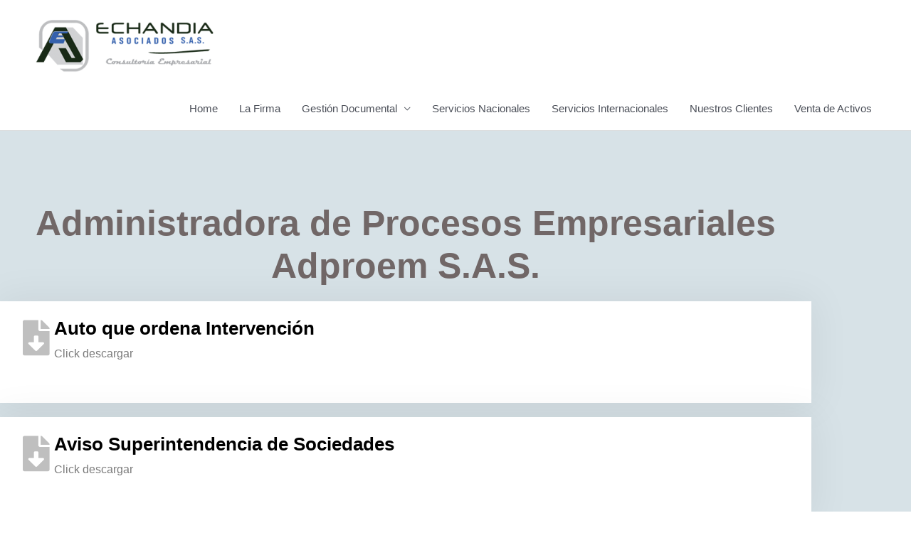

--- FILE ---
content_type: text/css
request_url: https://www.echandiaasociados.com/wp-content/uploads/elementor/css/post-3702.css?ver=1767693456
body_size: 1781
content:
.elementor-3702 .elementor-element.elementor-element-5e3aa83b > .elementor-container > .elementor-column > .elementor-widget-wrap{align-content:center;align-items:center;}.elementor-3702 .elementor-element.elementor-element-5e3aa83b:not(.elementor-motion-effects-element-type-background), .elementor-3702 .elementor-element.elementor-element-5e3aa83b > .elementor-motion-effects-container > .elementor-motion-effects-layer{background-color:#D7E2E7;}.elementor-3702 .elementor-element.elementor-element-5e3aa83b{transition:background 0.3s, border 0.3s, border-radius 0.3s, box-shadow 0.3s;padding:100px 0px 100px 0px;}.elementor-3702 .elementor-element.elementor-element-5e3aa83b > .elementor-background-overlay{transition:background 0.3s, border-radius 0.3s, opacity 0.3s;}.elementor-widget-heading .elementor-heading-title{font-family:var( --e-global-typography-primary-font-family ), Sans-serif;font-weight:var( --e-global-typography-primary-font-weight );color:var( --e-global-color-primary );}.elementor-3702 .elementor-element.elementor-element-46460fc2{text-align:center;}.elementor-3702 .elementor-element.elementor-element-46460fc2 .elementor-heading-title{font-size:50px;font-weight:900;line-height:1.2em;color:#716767;}.elementor-widget-icon-box.elementor-view-stacked .elementor-icon{background-color:var( --e-global-color-primary );}.elementor-widget-icon-box.elementor-view-framed .elementor-icon, .elementor-widget-icon-box.elementor-view-default .elementor-icon{fill:var( --e-global-color-primary );color:var( --e-global-color-primary );border-color:var( --e-global-color-primary );}.elementor-widget-icon-box .elementor-icon-box-title, .elementor-widget-icon-box .elementor-icon-box-title a{font-family:var( --e-global-typography-primary-font-family ), Sans-serif;font-weight:var( --e-global-typography-primary-font-weight );}.elementor-widget-icon-box .elementor-icon-box-title{color:var( --e-global-color-primary );}.elementor-widget-icon-box:has(:hover) .elementor-icon-box-title,
					 .elementor-widget-icon-box:has(:focus) .elementor-icon-box-title{color:var( --e-global-color-primary );}.elementor-widget-icon-box .elementor-icon-box-description{font-family:var( --e-global-typography-text-font-family ), Sans-serif;font-weight:var( --e-global-typography-text-font-weight );color:var( --e-global-color-text );}.elementor-3702 .elementor-element.elementor-element-368c7d0 > .elementor-widget-container{background-color:#ffffff;padding:25px 25px 55px 25px;border-style:solid;border-width:1px 1px 1px 1px;border-color:#ffffff;box-shadow:0px 0px 55px 5px rgba(0,0,0,0.06);}.elementor-3702 .elementor-element.elementor-element-368c7d0:hover .elementor-widget-container{border-style:solid;border-width:1px 1px 1px 1px;border-color:#00ce1b;box-shadow:0px 0px 55px 0px rgba(0,0,0,0.19);}.elementor-3702 .elementor-element.elementor-element-368c7d0:hover > .elementor-widget-container{border-radius:0px 0px 0px 0px;}.elementor-3702 .elementor-element.elementor-element-368c7d0 .elementor-icon-box-wrapper{align-items:start;gap:15px;}.elementor-3702 .elementor-element.elementor-element-368c7d0 .elementor-icon-box-title{margin-block-end:10px;color:#000000;}.elementor-3702 .elementor-element.elementor-element-368c7d0.elementor-view-stacked .elementor-icon{background-color:rgba(255,255,255,0);fill:#bfbfbf;color:#bfbfbf;}.elementor-3702 .elementor-element.elementor-element-368c7d0.elementor-view-framed .elementor-icon, .elementor-3702 .elementor-element.elementor-element-368c7d0.elementor-view-default .elementor-icon{fill:rgba(255,255,255,0);color:rgba(255,255,255,0);border-color:rgba(255,255,255,0);}.elementor-3702 .elementor-element.elementor-element-368c7d0.elementor-view-framed .elementor-icon{background-color:#bfbfbf;}.elementor-3702 .elementor-element.elementor-element-368c7d0.elementor-view-stacked:has(:hover) .elementor-icon,
					 .elementor-3702 .elementor-element.elementor-element-368c7d0.elementor-view-stacked:has(:focus) .elementor-icon{background-color:rgba(0,206,27,0);fill:#00ce1b;color:#00ce1b;}.elementor-3702 .elementor-element.elementor-element-368c7d0.elementor-view-framed:has(:hover) .elementor-icon,
					 .elementor-3702 .elementor-element.elementor-element-368c7d0.elementor-view-default:has(:hover) .elementor-icon,
					 .elementor-3702 .elementor-element.elementor-element-368c7d0.elementor-view-framed:has(:focus) .elementor-icon,
					 .elementor-3702 .elementor-element.elementor-element-368c7d0.elementor-view-default:has(:focus) .elementor-icon{fill:rgba(0,206,27,0);color:rgba(0,206,27,0);border-color:rgba(0,206,27,0);}.elementor-3702 .elementor-element.elementor-element-368c7d0.elementor-view-framed:has(:hover) .elementor-icon,
					 .elementor-3702 .elementor-element.elementor-element-368c7d0.elementor-view-framed:has(:focus) .elementor-icon{background-color:#00ce1b;}.elementor-3702 .elementor-element.elementor-element-368c7d0 .elementor-icon{font-size:50px;padding:0px;}.elementor-3702 .elementor-element.elementor-element-368c7d0 .elementor-icon-box-title, .elementor-3702 .elementor-element.elementor-element-368c7d0 .elementor-icon-box-title a{font-size:26px;}.elementor-3702 .elementor-element.elementor-element-368c7d0 .elementor-icon-box-description{font-size:16px;font-weight:300;line-height:1.7em;}.elementor-3702 .elementor-element.elementor-element-85b218c > .elementor-widget-container{background-color:#ffffff;padding:25px 25px 55px 25px;border-style:solid;border-width:1px 1px 1px 1px;border-color:#ffffff;box-shadow:0px 0px 55px 5px rgba(0,0,0,0.06);}.elementor-3702 .elementor-element.elementor-element-85b218c:hover .elementor-widget-container{border-style:solid;border-width:1px 1px 1px 1px;border-color:#00ce1b;box-shadow:0px 0px 55px 0px rgba(0,0,0,0.19);}.elementor-3702 .elementor-element.elementor-element-85b218c:hover > .elementor-widget-container{border-radius:0px 0px 0px 0px;}.elementor-3702 .elementor-element.elementor-element-85b218c .elementor-icon-box-wrapper{align-items:start;gap:15px;}.elementor-3702 .elementor-element.elementor-element-85b218c .elementor-icon-box-title{margin-block-end:10px;color:#000000;}.elementor-3702 .elementor-element.elementor-element-85b218c.elementor-view-stacked .elementor-icon{background-color:rgba(255,255,255,0);fill:#bfbfbf;color:#bfbfbf;}.elementor-3702 .elementor-element.elementor-element-85b218c.elementor-view-framed .elementor-icon, .elementor-3702 .elementor-element.elementor-element-85b218c.elementor-view-default .elementor-icon{fill:rgba(255,255,255,0);color:rgba(255,255,255,0);border-color:rgba(255,255,255,0);}.elementor-3702 .elementor-element.elementor-element-85b218c.elementor-view-framed .elementor-icon{background-color:#bfbfbf;}.elementor-3702 .elementor-element.elementor-element-85b218c.elementor-view-stacked:has(:hover) .elementor-icon,
					 .elementor-3702 .elementor-element.elementor-element-85b218c.elementor-view-stacked:has(:focus) .elementor-icon{background-color:rgba(0,206,27,0);fill:#00ce1b;color:#00ce1b;}.elementor-3702 .elementor-element.elementor-element-85b218c.elementor-view-framed:has(:hover) .elementor-icon,
					 .elementor-3702 .elementor-element.elementor-element-85b218c.elementor-view-default:has(:hover) .elementor-icon,
					 .elementor-3702 .elementor-element.elementor-element-85b218c.elementor-view-framed:has(:focus) .elementor-icon,
					 .elementor-3702 .elementor-element.elementor-element-85b218c.elementor-view-default:has(:focus) .elementor-icon{fill:rgba(0,206,27,0);color:rgba(0,206,27,0);border-color:rgba(0,206,27,0);}.elementor-3702 .elementor-element.elementor-element-85b218c.elementor-view-framed:has(:hover) .elementor-icon,
					 .elementor-3702 .elementor-element.elementor-element-85b218c.elementor-view-framed:has(:focus) .elementor-icon{background-color:#00ce1b;}.elementor-3702 .elementor-element.elementor-element-85b218c .elementor-icon{font-size:50px;padding:0px;}.elementor-3702 .elementor-element.elementor-element-85b218c .elementor-icon-box-title, .elementor-3702 .elementor-element.elementor-element-85b218c .elementor-icon-box-title a{font-size:26px;}.elementor-3702 .elementor-element.elementor-element-85b218c .elementor-icon-box-description{font-size:16px;font-weight:300;line-height:1.7em;}.elementor-3702 .elementor-element.elementor-element-4971311 > .elementor-widget-container{background-color:#ffffff;padding:25px 25px 55px 25px;border-style:solid;border-width:1px 1px 1px 1px;border-color:#ffffff;box-shadow:0px 0px 55px 5px rgba(0,0,0,0.06);}.elementor-3702 .elementor-element.elementor-element-4971311:hover .elementor-widget-container{border-style:solid;border-width:1px 1px 1px 1px;border-color:#00ce1b;box-shadow:0px 0px 55px 0px rgba(0,0,0,0.19);}.elementor-3702 .elementor-element.elementor-element-4971311:hover > .elementor-widget-container{border-radius:0px 0px 0px 0px;}.elementor-3702 .elementor-element.elementor-element-4971311 .elementor-icon-box-wrapper{align-items:start;gap:15px;}.elementor-3702 .elementor-element.elementor-element-4971311 .elementor-icon-box-title{margin-block-end:10px;color:#000000;}.elementor-3702 .elementor-element.elementor-element-4971311.elementor-view-stacked .elementor-icon{background-color:rgba(255,255,255,0);fill:#bfbfbf;color:#bfbfbf;}.elementor-3702 .elementor-element.elementor-element-4971311.elementor-view-framed .elementor-icon, .elementor-3702 .elementor-element.elementor-element-4971311.elementor-view-default .elementor-icon{fill:rgba(255,255,255,0);color:rgba(255,255,255,0);border-color:rgba(255,255,255,0);}.elementor-3702 .elementor-element.elementor-element-4971311.elementor-view-framed .elementor-icon{background-color:#bfbfbf;}.elementor-3702 .elementor-element.elementor-element-4971311.elementor-view-stacked:has(:hover) .elementor-icon,
					 .elementor-3702 .elementor-element.elementor-element-4971311.elementor-view-stacked:has(:focus) .elementor-icon{background-color:rgba(0,206,27,0);fill:#00ce1b;color:#00ce1b;}.elementor-3702 .elementor-element.elementor-element-4971311.elementor-view-framed:has(:hover) .elementor-icon,
					 .elementor-3702 .elementor-element.elementor-element-4971311.elementor-view-default:has(:hover) .elementor-icon,
					 .elementor-3702 .elementor-element.elementor-element-4971311.elementor-view-framed:has(:focus) .elementor-icon,
					 .elementor-3702 .elementor-element.elementor-element-4971311.elementor-view-default:has(:focus) .elementor-icon{fill:rgba(0,206,27,0);color:rgba(0,206,27,0);border-color:rgba(0,206,27,0);}.elementor-3702 .elementor-element.elementor-element-4971311.elementor-view-framed:has(:hover) .elementor-icon,
					 .elementor-3702 .elementor-element.elementor-element-4971311.elementor-view-framed:has(:focus) .elementor-icon{background-color:#00ce1b;}.elementor-3702 .elementor-element.elementor-element-4971311 .elementor-icon{font-size:50px;padding:0px;}.elementor-3702 .elementor-element.elementor-element-4971311 .elementor-icon-box-title, .elementor-3702 .elementor-element.elementor-element-4971311 .elementor-icon-box-title a{font-size:26px;}.elementor-3702 .elementor-element.elementor-element-4971311 .elementor-icon-box-description{font-size:16px;font-weight:300;line-height:1.7em;}.elementor-3702 .elementor-element.elementor-element-9870c26 > .elementor-widget-container{background-color:#ffffff;padding:25px 25px 55px 25px;border-style:solid;border-width:1px 1px 1px 1px;border-color:#ffffff;box-shadow:0px 0px 55px 5px rgba(0,0,0,0.06);}.elementor-3702 .elementor-element.elementor-element-9870c26:hover .elementor-widget-container{border-style:solid;border-width:1px 1px 1px 1px;border-color:#00ce1b;box-shadow:0px 0px 55px 0px rgba(0,0,0,0.19);}.elementor-3702 .elementor-element.elementor-element-9870c26:hover > .elementor-widget-container{border-radius:0px 0px 0px 0px;}.elementor-3702 .elementor-element.elementor-element-9870c26 .elementor-icon-box-wrapper{align-items:start;gap:15px;}.elementor-3702 .elementor-element.elementor-element-9870c26 .elementor-icon-box-title{margin-block-end:10px;color:#000000;}.elementor-3702 .elementor-element.elementor-element-9870c26.elementor-view-stacked .elementor-icon{background-color:rgba(255,255,255,0);fill:#bfbfbf;color:#bfbfbf;}.elementor-3702 .elementor-element.elementor-element-9870c26.elementor-view-framed .elementor-icon, .elementor-3702 .elementor-element.elementor-element-9870c26.elementor-view-default .elementor-icon{fill:rgba(255,255,255,0);color:rgba(255,255,255,0);border-color:rgba(255,255,255,0);}.elementor-3702 .elementor-element.elementor-element-9870c26.elementor-view-framed .elementor-icon{background-color:#bfbfbf;}.elementor-3702 .elementor-element.elementor-element-9870c26.elementor-view-stacked:has(:hover) .elementor-icon,
					 .elementor-3702 .elementor-element.elementor-element-9870c26.elementor-view-stacked:has(:focus) .elementor-icon{background-color:rgba(0,206,27,0);fill:#00ce1b;color:#00ce1b;}.elementor-3702 .elementor-element.elementor-element-9870c26.elementor-view-framed:has(:hover) .elementor-icon,
					 .elementor-3702 .elementor-element.elementor-element-9870c26.elementor-view-default:has(:hover) .elementor-icon,
					 .elementor-3702 .elementor-element.elementor-element-9870c26.elementor-view-framed:has(:focus) .elementor-icon,
					 .elementor-3702 .elementor-element.elementor-element-9870c26.elementor-view-default:has(:focus) .elementor-icon{fill:rgba(0,206,27,0);color:rgba(0,206,27,0);border-color:rgba(0,206,27,0);}.elementor-3702 .elementor-element.elementor-element-9870c26.elementor-view-framed:has(:hover) .elementor-icon,
					 .elementor-3702 .elementor-element.elementor-element-9870c26.elementor-view-framed:has(:focus) .elementor-icon{background-color:#00ce1b;}.elementor-3702 .elementor-element.elementor-element-9870c26 .elementor-icon{font-size:50px;padding:0px;}.elementor-3702 .elementor-element.elementor-element-9870c26 .elementor-icon-box-title, .elementor-3702 .elementor-element.elementor-element-9870c26 .elementor-icon-box-title a{font-size:26px;}.elementor-3702 .elementor-element.elementor-element-9870c26 .elementor-icon-box-description{font-size:16px;font-weight:300;line-height:1.7em;}.elementor-3702 .elementor-element.elementor-element-a53aa3e > .elementor-widget-container{background-color:#ffffff;padding:25px 25px 55px 25px;border-style:solid;border-width:1px 1px 1px 1px;border-color:#ffffff;box-shadow:0px 0px 55px 5px rgba(0,0,0,0.06);}.elementor-3702 .elementor-element.elementor-element-a53aa3e:hover .elementor-widget-container{border-style:solid;border-width:1px 1px 1px 1px;border-color:#00ce1b;box-shadow:0px 0px 55px 0px rgba(0,0,0,0.19);}.elementor-3702 .elementor-element.elementor-element-a53aa3e:hover > .elementor-widget-container{border-radius:0px 0px 0px 0px;}.elementor-3702 .elementor-element.elementor-element-a53aa3e .elementor-icon-box-wrapper{align-items:start;gap:15px;}.elementor-3702 .elementor-element.elementor-element-a53aa3e .elementor-icon-box-title{margin-block-end:10px;color:#000000;}.elementor-3702 .elementor-element.elementor-element-a53aa3e.elementor-view-stacked .elementor-icon{background-color:rgba(255,255,255,0);fill:#bfbfbf;color:#bfbfbf;}.elementor-3702 .elementor-element.elementor-element-a53aa3e.elementor-view-framed .elementor-icon, .elementor-3702 .elementor-element.elementor-element-a53aa3e.elementor-view-default .elementor-icon{fill:rgba(255,255,255,0);color:rgba(255,255,255,0);border-color:rgba(255,255,255,0);}.elementor-3702 .elementor-element.elementor-element-a53aa3e.elementor-view-framed .elementor-icon{background-color:#bfbfbf;}.elementor-3702 .elementor-element.elementor-element-a53aa3e.elementor-view-stacked:has(:hover) .elementor-icon,
					 .elementor-3702 .elementor-element.elementor-element-a53aa3e.elementor-view-stacked:has(:focus) .elementor-icon{background-color:rgba(0,206,27,0);fill:#00ce1b;color:#00ce1b;}.elementor-3702 .elementor-element.elementor-element-a53aa3e.elementor-view-framed:has(:hover) .elementor-icon,
					 .elementor-3702 .elementor-element.elementor-element-a53aa3e.elementor-view-default:has(:hover) .elementor-icon,
					 .elementor-3702 .elementor-element.elementor-element-a53aa3e.elementor-view-framed:has(:focus) .elementor-icon,
					 .elementor-3702 .elementor-element.elementor-element-a53aa3e.elementor-view-default:has(:focus) .elementor-icon{fill:rgba(0,206,27,0);color:rgba(0,206,27,0);border-color:rgba(0,206,27,0);}.elementor-3702 .elementor-element.elementor-element-a53aa3e.elementor-view-framed:has(:hover) .elementor-icon,
					 .elementor-3702 .elementor-element.elementor-element-a53aa3e.elementor-view-framed:has(:focus) .elementor-icon{background-color:#00ce1b;}.elementor-3702 .elementor-element.elementor-element-a53aa3e .elementor-icon{font-size:50px;padding:0px;}.elementor-3702 .elementor-element.elementor-element-a53aa3e .elementor-icon-box-title, .elementor-3702 .elementor-element.elementor-element-a53aa3e .elementor-icon-box-title a{font-size:26px;}.elementor-3702 .elementor-element.elementor-element-a53aa3e .elementor-icon-box-description{font-size:16px;font-weight:300;line-height:1.7em;}.elementor-3702 .elementor-element.elementor-element-8b20371 > .elementor-widget-container{background-color:#ffffff;padding:25px 25px 55px 25px;border-style:solid;border-width:1px 1px 1px 1px;border-color:#ffffff;box-shadow:0px 0px 55px 5px rgba(0,0,0,0.06);}.elementor-3702 .elementor-element.elementor-element-8b20371:hover .elementor-widget-container{border-style:solid;border-width:1px 1px 1px 1px;border-color:#00ce1b;box-shadow:0px 0px 55px 0px rgba(0,0,0,0.19);}.elementor-3702 .elementor-element.elementor-element-8b20371:hover > .elementor-widget-container{border-radius:0px 0px 0px 0px;}.elementor-3702 .elementor-element.elementor-element-8b20371 .elementor-icon-box-wrapper{align-items:start;gap:15px;}.elementor-3702 .elementor-element.elementor-element-8b20371 .elementor-icon-box-title{margin-block-end:10px;color:#000000;}.elementor-3702 .elementor-element.elementor-element-8b20371.elementor-view-stacked .elementor-icon{background-color:rgba(255,255,255,0);fill:#bfbfbf;color:#bfbfbf;}.elementor-3702 .elementor-element.elementor-element-8b20371.elementor-view-framed .elementor-icon, .elementor-3702 .elementor-element.elementor-element-8b20371.elementor-view-default .elementor-icon{fill:rgba(255,255,255,0);color:rgba(255,255,255,0);border-color:rgba(255,255,255,0);}.elementor-3702 .elementor-element.elementor-element-8b20371.elementor-view-framed .elementor-icon{background-color:#bfbfbf;}.elementor-3702 .elementor-element.elementor-element-8b20371.elementor-view-stacked:has(:hover) .elementor-icon,
					 .elementor-3702 .elementor-element.elementor-element-8b20371.elementor-view-stacked:has(:focus) .elementor-icon{background-color:rgba(0,206,27,0);fill:#00ce1b;color:#00ce1b;}.elementor-3702 .elementor-element.elementor-element-8b20371.elementor-view-framed:has(:hover) .elementor-icon,
					 .elementor-3702 .elementor-element.elementor-element-8b20371.elementor-view-default:has(:hover) .elementor-icon,
					 .elementor-3702 .elementor-element.elementor-element-8b20371.elementor-view-framed:has(:focus) .elementor-icon,
					 .elementor-3702 .elementor-element.elementor-element-8b20371.elementor-view-default:has(:focus) .elementor-icon{fill:rgba(0,206,27,0);color:rgba(0,206,27,0);border-color:rgba(0,206,27,0);}.elementor-3702 .elementor-element.elementor-element-8b20371.elementor-view-framed:has(:hover) .elementor-icon,
					 .elementor-3702 .elementor-element.elementor-element-8b20371.elementor-view-framed:has(:focus) .elementor-icon{background-color:#00ce1b;}.elementor-3702 .elementor-element.elementor-element-8b20371 .elementor-icon{font-size:50px;padding:0px;}.elementor-3702 .elementor-element.elementor-element-8b20371 .elementor-icon-box-title, .elementor-3702 .elementor-element.elementor-element-8b20371 .elementor-icon-box-title a{font-size:26px;}.elementor-3702 .elementor-element.elementor-element-8b20371 .elementor-icon-box-description{font-size:16px;font-weight:300;line-height:1.7em;}.elementor-3702 .elementor-element.elementor-element-faef179 > .elementor-widget-container{background-color:#ffffff;padding:25px 25px 55px 25px;border-style:solid;border-width:1px 1px 1px 1px;border-color:#ffffff;box-shadow:0px 0px 55px 5px rgba(0,0,0,0.06);}.elementor-3702 .elementor-element.elementor-element-faef179:hover .elementor-widget-container{border-style:solid;border-width:1px 1px 1px 1px;border-color:#00ce1b;box-shadow:0px 0px 55px 0px rgba(0,0,0,0.19);}.elementor-3702 .elementor-element.elementor-element-faef179:hover > .elementor-widget-container{border-radius:0px 0px 0px 0px;}.elementor-3702 .elementor-element.elementor-element-faef179 .elementor-icon-box-wrapper{align-items:start;gap:15px;}.elementor-3702 .elementor-element.elementor-element-faef179 .elementor-icon-box-title{margin-block-end:10px;color:#000000;}.elementor-3702 .elementor-element.elementor-element-faef179.elementor-view-stacked .elementor-icon{background-color:rgba(255,255,255,0);fill:#bfbfbf;color:#bfbfbf;}.elementor-3702 .elementor-element.elementor-element-faef179.elementor-view-framed .elementor-icon, .elementor-3702 .elementor-element.elementor-element-faef179.elementor-view-default .elementor-icon{fill:rgba(255,255,255,0);color:rgba(255,255,255,0);border-color:rgba(255,255,255,0);}.elementor-3702 .elementor-element.elementor-element-faef179.elementor-view-framed .elementor-icon{background-color:#bfbfbf;}.elementor-3702 .elementor-element.elementor-element-faef179.elementor-view-stacked:has(:hover) .elementor-icon,
					 .elementor-3702 .elementor-element.elementor-element-faef179.elementor-view-stacked:has(:focus) .elementor-icon{background-color:rgba(0,206,27,0);fill:#00ce1b;color:#00ce1b;}.elementor-3702 .elementor-element.elementor-element-faef179.elementor-view-framed:has(:hover) .elementor-icon,
					 .elementor-3702 .elementor-element.elementor-element-faef179.elementor-view-default:has(:hover) .elementor-icon,
					 .elementor-3702 .elementor-element.elementor-element-faef179.elementor-view-framed:has(:focus) .elementor-icon,
					 .elementor-3702 .elementor-element.elementor-element-faef179.elementor-view-default:has(:focus) .elementor-icon{fill:rgba(0,206,27,0);color:rgba(0,206,27,0);border-color:rgba(0,206,27,0);}.elementor-3702 .elementor-element.elementor-element-faef179.elementor-view-framed:has(:hover) .elementor-icon,
					 .elementor-3702 .elementor-element.elementor-element-faef179.elementor-view-framed:has(:focus) .elementor-icon{background-color:#00ce1b;}.elementor-3702 .elementor-element.elementor-element-faef179 .elementor-icon{font-size:50px;padding:0px;}.elementor-3702 .elementor-element.elementor-element-faef179 .elementor-icon-box-title, .elementor-3702 .elementor-element.elementor-element-faef179 .elementor-icon-box-title a{font-size:26px;}.elementor-3702 .elementor-element.elementor-element-faef179 .elementor-icon-box-description{font-size:16px;font-weight:300;line-height:1.7em;}.elementor-3702 .elementor-element.elementor-element-8f70006 > .elementor-widget-container{background-color:#ffffff;padding:25px 25px 55px 25px;border-style:solid;border-width:1px 1px 1px 1px;border-color:#ffffff;box-shadow:0px 0px 55px 5px rgba(0,0,0,0.06);}.elementor-3702 .elementor-element.elementor-element-8f70006:hover .elementor-widget-container{border-style:solid;border-width:1px 1px 1px 1px;border-color:#00ce1b;box-shadow:0px 0px 55px 0px rgba(0,0,0,0.19);}.elementor-3702 .elementor-element.elementor-element-8f70006:hover > .elementor-widget-container{border-radius:0px 0px 0px 0px;}.elementor-3702 .elementor-element.elementor-element-8f70006 .elementor-icon-box-wrapper{align-items:start;gap:15px;}.elementor-3702 .elementor-element.elementor-element-8f70006 .elementor-icon-box-title{margin-block-end:10px;color:#000000;}.elementor-3702 .elementor-element.elementor-element-8f70006.elementor-view-stacked .elementor-icon{background-color:rgba(255,255,255,0);fill:#bfbfbf;color:#bfbfbf;}.elementor-3702 .elementor-element.elementor-element-8f70006.elementor-view-framed .elementor-icon, .elementor-3702 .elementor-element.elementor-element-8f70006.elementor-view-default .elementor-icon{fill:rgba(255,255,255,0);color:rgba(255,255,255,0);border-color:rgba(255,255,255,0);}.elementor-3702 .elementor-element.elementor-element-8f70006.elementor-view-framed .elementor-icon{background-color:#bfbfbf;}.elementor-3702 .elementor-element.elementor-element-8f70006.elementor-view-stacked:has(:hover) .elementor-icon,
					 .elementor-3702 .elementor-element.elementor-element-8f70006.elementor-view-stacked:has(:focus) .elementor-icon{background-color:rgba(0,206,27,0);fill:#00ce1b;color:#00ce1b;}.elementor-3702 .elementor-element.elementor-element-8f70006.elementor-view-framed:has(:hover) .elementor-icon,
					 .elementor-3702 .elementor-element.elementor-element-8f70006.elementor-view-default:has(:hover) .elementor-icon,
					 .elementor-3702 .elementor-element.elementor-element-8f70006.elementor-view-framed:has(:focus) .elementor-icon,
					 .elementor-3702 .elementor-element.elementor-element-8f70006.elementor-view-default:has(:focus) .elementor-icon{fill:rgba(0,206,27,0);color:rgba(0,206,27,0);border-color:rgba(0,206,27,0);}.elementor-3702 .elementor-element.elementor-element-8f70006.elementor-view-framed:has(:hover) .elementor-icon,
					 .elementor-3702 .elementor-element.elementor-element-8f70006.elementor-view-framed:has(:focus) .elementor-icon{background-color:#00ce1b;}.elementor-3702 .elementor-element.elementor-element-8f70006 .elementor-icon{font-size:50px;padding:0px;}.elementor-3702 .elementor-element.elementor-element-8f70006 .elementor-icon-box-title, .elementor-3702 .elementor-element.elementor-element-8f70006 .elementor-icon-box-title a{font-size:26px;}.elementor-3702 .elementor-element.elementor-element-8f70006 .elementor-icon-box-description{font-size:16px;font-weight:300;line-height:1.7em;}.elementor-3702 .elementor-element.elementor-element-15b5378 > .elementor-widget-container{background-color:#ffffff;padding:25px 25px 55px 25px;border-style:solid;border-width:1px 1px 1px 1px;border-color:#ffffff;box-shadow:0px 0px 55px 5px rgba(0,0,0,0.06);}.elementor-3702 .elementor-element.elementor-element-15b5378:hover .elementor-widget-container{border-style:solid;border-width:1px 1px 1px 1px;border-color:#00ce1b;box-shadow:0px 0px 55px 0px rgba(0,0,0,0.19);}.elementor-3702 .elementor-element.elementor-element-15b5378:hover > .elementor-widget-container{border-radius:0px 0px 0px 0px;}.elementor-3702 .elementor-element.elementor-element-15b5378 .elementor-icon-box-wrapper{align-items:start;gap:15px;}.elementor-3702 .elementor-element.elementor-element-15b5378 .elementor-icon-box-title{margin-block-end:10px;color:#000000;}.elementor-3702 .elementor-element.elementor-element-15b5378.elementor-view-stacked .elementor-icon{background-color:rgba(255,255,255,0);fill:#bfbfbf;color:#bfbfbf;}.elementor-3702 .elementor-element.elementor-element-15b5378.elementor-view-framed .elementor-icon, .elementor-3702 .elementor-element.elementor-element-15b5378.elementor-view-default .elementor-icon{fill:rgba(255,255,255,0);color:rgba(255,255,255,0);border-color:rgba(255,255,255,0);}.elementor-3702 .elementor-element.elementor-element-15b5378.elementor-view-framed .elementor-icon{background-color:#bfbfbf;}.elementor-3702 .elementor-element.elementor-element-15b5378.elementor-view-stacked:has(:hover) .elementor-icon,
					 .elementor-3702 .elementor-element.elementor-element-15b5378.elementor-view-stacked:has(:focus) .elementor-icon{background-color:rgba(0,206,27,0);fill:#00ce1b;color:#00ce1b;}.elementor-3702 .elementor-element.elementor-element-15b5378.elementor-view-framed:has(:hover) .elementor-icon,
					 .elementor-3702 .elementor-element.elementor-element-15b5378.elementor-view-default:has(:hover) .elementor-icon,
					 .elementor-3702 .elementor-element.elementor-element-15b5378.elementor-view-framed:has(:focus) .elementor-icon,
					 .elementor-3702 .elementor-element.elementor-element-15b5378.elementor-view-default:has(:focus) .elementor-icon{fill:rgba(0,206,27,0);color:rgba(0,206,27,0);border-color:rgba(0,206,27,0);}.elementor-3702 .elementor-element.elementor-element-15b5378.elementor-view-framed:has(:hover) .elementor-icon,
					 .elementor-3702 .elementor-element.elementor-element-15b5378.elementor-view-framed:has(:focus) .elementor-icon{background-color:#00ce1b;}.elementor-3702 .elementor-element.elementor-element-15b5378 .elementor-icon{font-size:50px;padding:0px;}.elementor-3702 .elementor-element.elementor-element-15b5378 .elementor-icon-box-title, .elementor-3702 .elementor-element.elementor-element-15b5378 .elementor-icon-box-title a{font-size:26px;}.elementor-3702 .elementor-element.elementor-element-15b5378 .elementor-icon-box-description{font-size:16px;font-weight:300;line-height:1.7em;}.elementor-3702 .elementor-element.elementor-element-65ce2f8 > .elementor-widget-container{background-color:#ffffff;padding:25px 25px 55px 25px;border-style:solid;border-width:1px 1px 1px 1px;border-color:#ffffff;box-shadow:0px 0px 55px 5px rgba(0,0,0,0.06);}.elementor-3702 .elementor-element.elementor-element-65ce2f8:hover .elementor-widget-container{border-style:solid;border-width:1px 1px 1px 1px;border-color:#00ce1b;box-shadow:0px 0px 55px 0px rgba(0,0,0,0.19);}.elementor-3702 .elementor-element.elementor-element-65ce2f8:hover > .elementor-widget-container{border-radius:0px 0px 0px 0px;}.elementor-3702 .elementor-element.elementor-element-65ce2f8 .elementor-icon-box-wrapper{align-items:start;gap:15px;}.elementor-3702 .elementor-element.elementor-element-65ce2f8 .elementor-icon-box-title{margin-block-end:10px;color:#000000;}.elementor-3702 .elementor-element.elementor-element-65ce2f8.elementor-view-stacked .elementor-icon{background-color:rgba(255,255,255,0);fill:#bfbfbf;color:#bfbfbf;}.elementor-3702 .elementor-element.elementor-element-65ce2f8.elementor-view-framed .elementor-icon, .elementor-3702 .elementor-element.elementor-element-65ce2f8.elementor-view-default .elementor-icon{fill:rgba(255,255,255,0);color:rgba(255,255,255,0);border-color:rgba(255,255,255,0);}.elementor-3702 .elementor-element.elementor-element-65ce2f8.elementor-view-framed .elementor-icon{background-color:#bfbfbf;}.elementor-3702 .elementor-element.elementor-element-65ce2f8.elementor-view-stacked:has(:hover) .elementor-icon,
					 .elementor-3702 .elementor-element.elementor-element-65ce2f8.elementor-view-stacked:has(:focus) .elementor-icon{background-color:rgba(0,206,27,0);fill:#00ce1b;color:#00ce1b;}.elementor-3702 .elementor-element.elementor-element-65ce2f8.elementor-view-framed:has(:hover) .elementor-icon,
					 .elementor-3702 .elementor-element.elementor-element-65ce2f8.elementor-view-default:has(:hover) .elementor-icon,
					 .elementor-3702 .elementor-element.elementor-element-65ce2f8.elementor-view-framed:has(:focus) .elementor-icon,
					 .elementor-3702 .elementor-element.elementor-element-65ce2f8.elementor-view-default:has(:focus) .elementor-icon{fill:rgba(0,206,27,0);color:rgba(0,206,27,0);border-color:rgba(0,206,27,0);}.elementor-3702 .elementor-element.elementor-element-65ce2f8.elementor-view-framed:has(:hover) .elementor-icon,
					 .elementor-3702 .elementor-element.elementor-element-65ce2f8.elementor-view-framed:has(:focus) .elementor-icon{background-color:#00ce1b;}.elementor-3702 .elementor-element.elementor-element-65ce2f8 .elementor-icon{font-size:50px;padding:0px;}.elementor-3702 .elementor-element.elementor-element-65ce2f8 .elementor-icon-box-title, .elementor-3702 .elementor-element.elementor-element-65ce2f8 .elementor-icon-box-title a{font-size:26px;}.elementor-3702 .elementor-element.elementor-element-65ce2f8 .elementor-icon-box-description{font-size:16px;font-weight:300;line-height:1.7em;}.elementor-3702 .elementor-element.elementor-element-22c8a95 > .elementor-widget-container{background-color:#ffffff;padding:25px 25px 55px 25px;border-style:solid;border-width:1px 1px 1px 1px;border-color:#ffffff;box-shadow:0px 0px 55px 5px rgba(0,0,0,0.06);}.elementor-3702 .elementor-element.elementor-element-22c8a95:hover .elementor-widget-container{border-style:solid;border-width:1px 1px 1px 1px;border-color:#00ce1b;box-shadow:0px 0px 55px 0px rgba(0,0,0,0.19);}.elementor-3702 .elementor-element.elementor-element-22c8a95:hover > .elementor-widget-container{border-radius:0px 0px 0px 0px;}.elementor-3702 .elementor-element.elementor-element-22c8a95 .elementor-icon-box-wrapper{align-items:start;gap:15px;}.elementor-3702 .elementor-element.elementor-element-22c8a95 .elementor-icon-box-title{margin-block-end:10px;color:#000000;}.elementor-3702 .elementor-element.elementor-element-22c8a95.elementor-view-stacked .elementor-icon{background-color:rgba(255,255,255,0);fill:#bfbfbf;color:#bfbfbf;}.elementor-3702 .elementor-element.elementor-element-22c8a95.elementor-view-framed .elementor-icon, .elementor-3702 .elementor-element.elementor-element-22c8a95.elementor-view-default .elementor-icon{fill:rgba(255,255,255,0);color:rgba(255,255,255,0);border-color:rgba(255,255,255,0);}.elementor-3702 .elementor-element.elementor-element-22c8a95.elementor-view-framed .elementor-icon{background-color:#bfbfbf;}.elementor-3702 .elementor-element.elementor-element-22c8a95.elementor-view-stacked:has(:hover) .elementor-icon,
					 .elementor-3702 .elementor-element.elementor-element-22c8a95.elementor-view-stacked:has(:focus) .elementor-icon{background-color:rgba(0,206,27,0);fill:#00ce1b;color:#00ce1b;}.elementor-3702 .elementor-element.elementor-element-22c8a95.elementor-view-framed:has(:hover) .elementor-icon,
					 .elementor-3702 .elementor-element.elementor-element-22c8a95.elementor-view-default:has(:hover) .elementor-icon,
					 .elementor-3702 .elementor-element.elementor-element-22c8a95.elementor-view-framed:has(:focus) .elementor-icon,
					 .elementor-3702 .elementor-element.elementor-element-22c8a95.elementor-view-default:has(:focus) .elementor-icon{fill:rgba(0,206,27,0);color:rgba(0,206,27,0);border-color:rgba(0,206,27,0);}.elementor-3702 .elementor-element.elementor-element-22c8a95.elementor-view-framed:has(:hover) .elementor-icon,
					 .elementor-3702 .elementor-element.elementor-element-22c8a95.elementor-view-framed:has(:focus) .elementor-icon{background-color:#00ce1b;}.elementor-3702 .elementor-element.elementor-element-22c8a95 .elementor-icon{font-size:50px;padding:0px;}.elementor-3702 .elementor-element.elementor-element-22c8a95 .elementor-icon-box-title, .elementor-3702 .elementor-element.elementor-element-22c8a95 .elementor-icon-box-title a{font-size:26px;}.elementor-3702 .elementor-element.elementor-element-22c8a95 .elementor-icon-box-description{font-size:16px;font-weight:300;line-height:1.7em;}@media(max-width:1024px){.elementor-3702 .elementor-element.elementor-element-5e3aa83b{padding:100px 25px 100px 25px;}.elementor-3702 .elementor-element.elementor-element-368c7d0 .elementor-icon-box-title, .elementor-3702 .elementor-element.elementor-element-368c7d0 .elementor-icon-box-title a{font-size:25px;}.elementor-3702 .elementor-element.elementor-element-368c7d0 .elementor-icon-box-description{font-size:14px;}.elementor-3702 .elementor-element.elementor-element-85b218c .elementor-icon-box-title, .elementor-3702 .elementor-element.elementor-element-85b218c .elementor-icon-box-title a{font-size:25px;}.elementor-3702 .elementor-element.elementor-element-85b218c .elementor-icon-box-description{font-size:14px;}.elementor-3702 .elementor-element.elementor-element-4971311 .elementor-icon-box-title, .elementor-3702 .elementor-element.elementor-element-4971311 .elementor-icon-box-title a{font-size:25px;}.elementor-3702 .elementor-element.elementor-element-4971311 .elementor-icon-box-description{font-size:14px;}.elementor-3702 .elementor-element.elementor-element-9870c26 .elementor-icon-box-title, .elementor-3702 .elementor-element.elementor-element-9870c26 .elementor-icon-box-title a{font-size:25px;}.elementor-3702 .elementor-element.elementor-element-9870c26 .elementor-icon-box-description{font-size:14px;}.elementor-3702 .elementor-element.elementor-element-a53aa3e .elementor-icon-box-title, .elementor-3702 .elementor-element.elementor-element-a53aa3e .elementor-icon-box-title a{font-size:25px;}.elementor-3702 .elementor-element.elementor-element-a53aa3e .elementor-icon-box-description{font-size:14px;}.elementor-3702 .elementor-element.elementor-element-8b20371 .elementor-icon-box-title, .elementor-3702 .elementor-element.elementor-element-8b20371 .elementor-icon-box-title a{font-size:25px;}.elementor-3702 .elementor-element.elementor-element-8b20371 .elementor-icon-box-description{font-size:14px;}.elementor-3702 .elementor-element.elementor-element-faef179 .elementor-icon-box-title, .elementor-3702 .elementor-element.elementor-element-faef179 .elementor-icon-box-title a{font-size:25px;}.elementor-3702 .elementor-element.elementor-element-faef179 .elementor-icon-box-description{font-size:14px;}.elementor-3702 .elementor-element.elementor-element-8f70006 .elementor-icon-box-title, .elementor-3702 .elementor-element.elementor-element-8f70006 .elementor-icon-box-title a{font-size:25px;}.elementor-3702 .elementor-element.elementor-element-8f70006 .elementor-icon-box-description{font-size:14px;}.elementor-3702 .elementor-element.elementor-element-15b5378 .elementor-icon-box-title, .elementor-3702 .elementor-element.elementor-element-15b5378 .elementor-icon-box-title a{font-size:25px;}.elementor-3702 .elementor-element.elementor-element-15b5378 .elementor-icon-box-description{font-size:14px;}.elementor-3702 .elementor-element.elementor-element-65ce2f8 .elementor-icon-box-title, .elementor-3702 .elementor-element.elementor-element-65ce2f8 .elementor-icon-box-title a{font-size:25px;}.elementor-3702 .elementor-element.elementor-element-65ce2f8 .elementor-icon-box-description{font-size:14px;}.elementor-3702 .elementor-element.elementor-element-22c8a95 .elementor-icon-box-title, .elementor-3702 .elementor-element.elementor-element-22c8a95 .elementor-icon-box-title a{font-size:25px;}.elementor-3702 .elementor-element.elementor-element-22c8a95 .elementor-icon-box-description{font-size:14px;}}@media(max-width:767px){.elementor-3702 .elementor-element.elementor-element-5e3aa83b{padding:50px 20px 50px 20px;}.elementor-3702 .elementor-element.elementor-element-46460fc2 .elementor-heading-title{font-size:45px;}}